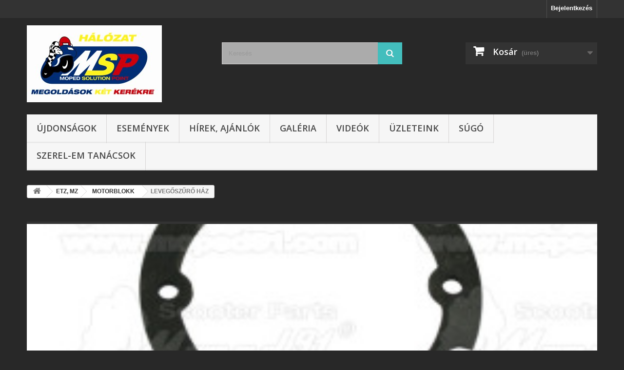

--- FILE ---
content_type: text/html; charset=utf-8
request_url: https://msphalozat.hu/2154207-levegoszuro-haz
body_size: 8131
content:
<!DOCTYPE HTML> <!--[if lt IE 7]><html class="no-js lt-ie9 lt-ie8 lt-ie7" lang="hu-hu"><![endif]--> <!--[if IE 7]><html class="no-js lt-ie9 lt-ie8 ie7" lang="hu-hu"><![endif]--> <!--[if IE 8]><html class="no-js lt-ie9 ie8" lang="hu-hu"><![endif]--> <!--[if gt IE 8]><html class="no-js ie9" lang="hu-hu"><![endif]--><html lang="hu-hu"><head><meta charset="utf-8" /><title>LEVEGŐSZŰRŐ HÁZ - „Moped Solution Point” -- Megoldások kétkerékre -- msphalozat.hu</title><meta name="generator" content="PrestaShop" /><meta name="robots" content="index,follow" /><meta name="viewport" content="width=device-width, minimum-scale=0.25, maximum-scale=1.6, initial-scale=1.0" /><meta name="apple-mobile-web-app-capable" content="yes" /><link rel="icon" type="image/vnd.microsoft.icon" href="/img/favicon-1.ico?1733755080" /><link rel="shortcut icon" type="image/x-icon" href="/img/favicon-1.ico?1733755080" /><link rel="stylesheet" href="https://msphalozat.hu/themes/robogomagazin-bootstrap/cache/v_81_e0ccb621ddcb0112166ca4c687b9e632_all.css" type="text/css" media="all" />   <link rel="stylesheet" href="https://fonts.googleapis.com/css?family=Open+Sans:300,600&amp;subset=latin,latin-ext" type="text/css" media="all" /> <!--[if IE 8]> 
<script src="https://oss.maxcdn.com/libs/html5shiv/3.7.0/html5shiv.js"></script> 
<script src="https://oss.maxcdn.com/libs/respond.js/1.3.0/respond.min.js"></script> <![endif]-->  </head><body id="category" class="category category-2154207 category-levegoszuro-haz hide-right-column lang_hu"><div id="page"><div class="header-container"> <header id="header"><div class="banner"><div class="container"><div class="row"></div></div></div><div class="nav"><div class="container"><div class="row"> <nav><div class="header_user_info"> <a class="login" href="https://msphalozat.hu/my-account" rel="nofollow" title="Bejelentkezés a vásárlói fiókba"> Bejelentkezés </a></div></nav></div></div></div><div><div class="container"><div class="row"><div id="header_logo"> <a href="https://msphalozat.hu/" title="„Moped Solution Point” -- Megoldások kétkerékre -- msphalozat.hu"> <img class="logo img-responsive" src="https://msphalozat.hu/img/teszt-shop-logo-1461059500.jpg" alt="„Moped Solution Point” -- Megoldások kétkerékre -- msphalozat.hu" width="277" height="158"/> </a></div><div id="search_block_top" class="col-sm-4 clearfix"><form id="searchbox" method="get" action="//msphalozat.hu/search" > <input type="hidden" name="controller" value="search" /> <input type="hidden" name="orderby" value="position" /> <input type="hidden" name="orderway" value="desc" /> <input class="search_query form-control" type="text" id="search_query_top" name="search_query" placeholder="Keresés" value="" /> <button type="submit" name="submit_search" class="btn btn-default button-search"> <span>Keresés</span> </button></form></div><div class="col-sm-4 clearfix"><div class="shopping_cart"> <a href="https://msphalozat.hu/order" title="Kosár megtekintése" rel="nofollow"> <b>Kosár</b> <span class="ajax_cart_quantity unvisible">0</span> <span class="ajax_cart_product_txt unvisible">Termék</span> <span class="ajax_cart_product_txt_s unvisible">Termék</span> <span class="ajax_cart_total unvisible"> </span> <span class="ajax_cart_no_product">(üres)</span> </a><div class="cart_block block exclusive"><div class="block_content"><div class="cart_block_list"><p class="cart_block_no_products"> Nincs termék</p><div class="cart-prices"><div class="cart-prices-line first-line"> <span class="price cart_block_shipping_cost ajax_cart_shipping_cost unvisible"> Még meg kell határozni </span> <span class="unvisible"> Szállítás </span></div><div class="cart-prices-line last-line"> <span class="price cart_block_total ajax_block_cart_total">0 Ft‎</span> <span>Összesen</span></div></div><p class="cart-buttons"> <a id="button_order_cart" class="btn btn-default button button-small" href="https://msphalozat.hu/order" title="Fizetés" rel="nofollow"> <span> Fizetés<i class="icon-chevron-right right"></i> </span> </a></p></div></div></div></div></div><div id="layer_cart"><div class="clearfix"><div class="layer_cart_product col-xs-12 col-md-6"> <span class="cross" title="Ablak bezárása"></span><h2> <i class="icon-check"></i>A termék sikeresen kosárba került</h2><div class="product-image-container layer_cart_img"></div><div class="layer_cart_product_info"> <span id="layer_cart_product_title" class="product-name"></span> <span id="layer_cart_product_attributes"></span><div> <strong class="dark">Mennyiség</strong> <span id="layer_cart_product_quantity"></span></div><div> <strong class="dark">Összesen</strong> <span id="layer_cart_product_price"></span></div></div></div><div class="layer_cart_cart col-xs-12 col-md-6"><h2> <span class="ajax_cart_product_txt_s unvisible"> Jelenleg <span class="ajax_cart_quantity">0</span> termék található a kosárban. </span> <span class="ajax_cart_product_txt "> Jelenleg 1 termék található a kosárban. </span></h2><div class="layer_cart_row"> <strong class="dark"> Összes termék (bruttó) </strong> <span class="ajax_block_products_total"> </span></div><div class="layer_cart_row"> <strong class="dark unvisible"> Szállítás összesen&nbsp;(bruttó) </strong> <span class="ajax_cart_shipping_cost unvisible"> Még meg kell határozni </span></div><div class="layer_cart_row"> <strong class="dark"> Összesen (bruttó) </strong> <span class="ajax_block_cart_total"> </span></div><div class="button-container"> <span class="continue btn btn-default button exclusive-medium" title="Vásárlás folytatása"> <span> <i class="icon-chevron-left left"></i>Vásárlás folytatása </span> </span> <a class="btn btn-default button button-medium" href="https://msphalozat.hu/order" title="Fizetés" rel="nofollow"> <span> Fizetés<i class="icon-chevron-right right"></i> </span> </a></div></div></div><div class="crossseling"></div></div><div class="layer_cart_overlay"></div><div id="block_top_menu" class="sf-contener clearfix col-lg-12"><div class="cat-title">Tartalom</div><ul class="sf-menu clearfix menu-content"><li><a href="/ujdonsagok" title="&Uacute;jdons&aacute;gok">&Uacute;jdons&aacute;gok</a></li><li><a href="/blog/category/2_esemenyek-blog.html" title="Esem&eacute;nyek">Esem&eacute;nyek</a></li><li><a href="/blog/category/1_hirek-ajanlok-blog.html" title="H&iacute;rek, aj&aacute;nl&oacute;k">H&iacute;rek, aj&aacute;nl&oacute;k</a></li><li><a href="https://www.facebook.com/pg/SimsonRobogoroadshow/photos/?ref=page_internal" title="Gal&eacute;ria">Gal&eacute;ria</a></li><li><a href="https://www.youtube.com/user/MarketingMoped91" title="Vide&oacute;k">Vide&oacute;k</a></li><li><a href="/module/robogomagazin/uzleteink" title="&Uuml;zleteink">&Uuml;zleteink</a></li><li><a href="https://msphalozat.hu/content/category/7-sugo" title="Súgó">Súgó</a><ul><li><a href="https://msphalozat.hu/content/category/13-tartalomjegyzek">Tartalomjegyzék</a><ul><li><a href="https://msphalozat.hu/content/category/8-termekkel-megrendelessel-kapcsolatos-kerdesek">Termékkel, megrendeléssel kapcsolatos kérdések</a><ul><li ><a href="https://msphalozat.hu/content/14-hogyan-kereshetek-egy-adott-termeket-a-weboldalon">Hogyan kereshetek egy adott terméket a weboldalon?</a></li></ul></li><li><a href="https://msphalozat.hu/content/category/9-Fizetessel-szamlazassal-kapcsolatos-kerdesek">Fizetéssel, számlázással kapcsolatos kérdések</a></li><li><a href="https://msphalozat.hu/content/category/10-hazhozszallitassal-termek-atvetelevel-kapcsolatos-kerdesek">Házhozszállítással, termék átvételével, kapcsolatos kérdések</a></li><li><a href="https://msphalozat.hu/content/category/11-jotallas-garancia">Jótállás és garancia</a></li><li><a href="https://msphalozat.hu/content/category/12-reklamacio">Reklamáció</a></li></ul></li></ul></li><li><a href="https://msphalozat.hu/content/category/14-szerelem" title="SZEREL-em tanácsok">SZEREL-em tanácsok</a><ul><li ><a href="https://msphalozat.hu/content/47-kesztyu-valasztas">¤ Kesztyű választás</a></li><li ><a href="https://msphalozat.hu/content/29--a-kesztyu-kopjon-ne-a-kezed">¤ A kesztyű kopjon ne a kezed!</a></li><li ><a href="https://msphalozat.hu/content/23-teli-ruhazat-tisztitas">¤ Téli ruházat tisztítás</a></li><li ><a href="https://msphalozat.hu/content/38-x-vagy-o-gyuru-te-tudod-milyen">-X vagy O gyűrű? Te tudod milyen?</a></li><li ><a href="https://msphalozat.hu/content/37-az_eredetivel_megegyezo_minoseg_megbizhatosag_simsodba_mza">-Az eredetivel megegyező minőség és megbízhatóság Simsonodba? Mza!</a></li><li ><a href="https://msphalozat.hu/content/35-mzonefekbetetlegjobbvalasztas">-M-zone fékbetétek! Mert a biztonság számít!</a></li><li ><a href="https://msphalozat.hu/content/32--vissza-a-simsonok-idejebe">- Vissza a Simsonok idejébe - gyári vs tuning</a></li><li ><a href="https://msphalozat.hu/content/24-keszitsuk-fel-egyuett-a-paripakat-egy-ujabb-motoros-idoszakra">- Készítsük fel együtt a paripákat egy újabb motoros időszakra!</a></li><li ><a href="https://msphalozat.hu/content/27-world-class-riders-use-world-class-oil">-World class riders use world class oil part1.</a></li><li ><a href="https://msphalozat.hu/content/28-world-class-riders-use-world-class-oil-part2">-World class riders use world class oil part2.</a></li><li ><a href="https://msphalozat.hu/content/26-kifogytal-az-energiabol">-Kifogytál az energiából?</a></li><li ><a href="https://msphalozat.hu/content/18-ekszij-vario-robogo-hajtaslanc-felujitas-2015-05-14">- Ékszíj varió – robogó hajtáslánc felújítás</a></li><li ><a href="https://msphalozat.hu/content/20-mit-is-jelentenek-a-jeloelesek-a-gumiabroncson">- Mit is jelentenek a jelölések a gumiabroncson?</a></li><li ><a href="https://msphalozat.hu/content/22-mikor-is-van-igazan-a-motorosok-ideje">- Mikor is van igazán a motorosok ideje?</a></li><li ><a href="https://msphalozat.hu/content/25-agyvaltosbringad-van">Kerékpáros defekt idegeskedés nélkül! Nálunk a megoldás!</a></li><li ><a href="https://msphalozat.hu/content/50-10-tipp-a-motoros-ruhazat-tisztitasahoz">10 tipp a motoros ruházat tisztításához!</a></li><li ><a href="https://msphalozat.hu/content/51-off-road-kenoanyag">Off- road kenőanyag</a></li></ul></li></ul></div></div></div></div> </header></div><div class="columns-container"><div id="columns" class="container"><div class="breadcrumb clearfix"> <a class="home" href="http://msphalozat.hu/" title="vissza a c&iacute;mlapra"><i class="icon-home"></i></a> <span class="navigation-pipe">&gt;</span> <span class="navigation_page"><span itemscope itemtype="http://data-vocabulary.org/Breadcrumb"><a itemprop="url" href="https://msphalozat.hu/21-etz-mz" title="ETZ, MZ" ><span itemprop="title">ETZ, MZ</span></a></span><span class="navigation-pipe">></span><span itemscope itemtype="http://data-vocabulary.org/Breadcrumb"><a itemprop="url" href="https://msphalozat.hu/2154-motorblokk" title="MOTORBLOKK" ><span itemprop="title">MOTORBLOKK</span></a></span><span class="navigation-pipe">></span>LEVEGŐSZŰRŐ H&Aacute;Z</span></div><div id="slider_row" class="row"><div id="top_column" class="center_column col-xs-12 col-sm-12"><p align="center"><a href="/hu/search?controller=search&orderby=position&orderway=desc&search_query=BVF&submit_search="><img style="max-width: 100px; max-height: 100px;" src="http://robogomagazin.hu/modules/contentbox/content/bvf.jpg" alt="" /></a><a href="/hu/search?controller=search&orderby=position&orderway=desc&search_query=dayco&submit_search="><img style="max-width: 100px; max-height: 100px;" src="http://robogomagazin.hu/modules/contentbox/content/dayco.jpg" alt="" /></a><a href="/hu/search?controller=search&orderby=position&orderway=desc&search_query=EAST+ZONE&submit_search="><img style="max-width: 100px; max-height: 100px;" src="http://robogomagazin.hu/modules/contentbox/content/ez_logo-keretnelkul_kicsi.jpg" alt="" /></a><a href="/hu/search?controller=search&orderby=position&orderway=desc&search_query=lynx&submit_search="><img style="max-width: 100px; max-height: 100px;" src="http://robogomagazin.hu/modules/contentbox/content/lynx.jpg" alt="" /></a><a href="/hu/search?controller=search&orderby=position&orderway=desc&search_query=mitas&submit_search="><img style="max-width: 100px; max-height: 100px;" src="http://robogomagazin.hu/modules/contentbox/content/mitas.jpg" alt="" /></a><a href="/hu/search?controller=search&orderby=position&orderway=desc&search_query=msp&submit_search="><img style="max-width: 100px; max-height: 100px;" src="http://robogomagazin.hu/modules/contentbox/content/msp.jpg" alt="" /></a><a href="/hu/search?controller=search&orderby=position&orderway=desc&search_query=mza&submit_search="><img style="max-width: 100px; max-height: 100px;" src="http://robogomagazin.hu/modules/contentbox/content/mzalogo.jpg" alt="" /></a><a href="/hu/search?controller=search&orderby=position&orderway=desc&search_query=putoline&submit_search="><img style="max-width: 100px; max-height: 100px;" src="http://robogomagazin.hu/modules/contentbox/content/putoline.JPG" alt="" /></a><a href="/hu/search?controller=search&orderby=position&orderway=desc&search_query=rubena&submit_search="><img style="max-width: 100px; max-height: 100px;" src="http://robogomagazin.hu/modules/contentbox/content/rubena.jpg" alt="" /></a> <a href="/hu/search?controller=search&orderby=position&orderway=desc&search_query=mzone&submit_search="><img style="max-width: 100px; max-height: 100px;" src="http://robogomagazin.hu/modules/contentbox/content/mzonelogo.jpg" alt="" /></a> <a href="/hu/search?controller=search&orderby=position&orderway=desc&search_query=rzone&submit_search="><img style="max-width: 100px; max-height: 100px;" src="http://robogomagazin.hu/modules/contentbox/content/Rzone_logok_40.jpg" alt="" /></a></p></div></div><div class="row"><div id="center_column" class="center_column col-xs-12 col-sm-12"><div class="content_scene_cat"><div class="content_scene_cat_bg" style="background:url(https://msphalozat.hu/c/2154207-category_default/levegoszuro-haz.jpg) right center no-repeat; background-size:cover; min-height:270px;"></div></div><h1 class="page-heading product-listing"><span class="cat-name">LEVEGŐSZŰRŐ HÁZ&nbsp;</span><span class="heading-counter">2 term&eacute;ket tal&aacute;ltam.</span></h1><div class="content_sortPagiBar clearfix"><div class="sortPagiBar clearfix"><ul class="display hidden-xs"><li class="display-title">N&eacute;zet:</li><li id="grid"><a rel="nofollow" href="#" title="R&aacute;cs"><i class="icon-th-large"></i>R&aacute;cs</a></li><li id="list"><a rel="nofollow" href="#" title="Lista"><i class="icon-th-list"></i>Lista</a></li></ul><form id="productsSortForm" action="https://msphalozat.hu/2154207-levegoszuro-haz" class="productsSortForm"><div class="select selector1"> <label for="selectProductSort">Sorrend</label> <select id="selectProductSort" class="selectProductSort form-control"><option value="position:asc" selected="selected">--</option><option value="price:asc">&Aacute;r szerint cs&ouml;kkenő</option><option value="price:desc">&Aacute;r szerint cs&ouml;kkenő</option><option value="name:asc">Term&eacute;k n&eacute;v: A-Z</option><option value="name:desc">Term&eacute;k n&eacute;v: Z-A</option><option value="reference:asc">Sorrend: Kisebb elől</option><option value="reference:desc">Sorrend: Nagyobb elől</option> </select></div></form></div><div class="top-pagination-content clearfix"><form method="post" action="https://msphalozat.hu/products-comparison" class="compare-form"> <button type="submit" class="btn btn-default button button-medium bt_compare bt_compare" disabled="disabled"> <span>&Ouml;sszehasonl&iacute;t&aacute;s (<strong class="total-compare-val">0</strong>)<i class="icon-chevron-right right"></i></span> </button> <input type="hidden" name="compare_product_count" class="compare_product_count" value="0" /> <input type="hidden" name="compare_product_list" class="compare_product_list" value="" /></form><div id="pagination" class="pagination clearfix"></div><div class="product-count"> Mutat 1 - 2 / 2</div></div></div><ul class="product_list grid row"><li class="ajax_block_product col-xs-12 col-sm-6 col-md-4 first-in-line last-line first-item-of-tablet-line first-item-of-mobile-line last-mobile-line"><div class="product-container" itemscope itemtype="http://schema.org/Product"><div class="left-block"><div class="product-image-container"> <a class="product_img_link" href="https://msphalozat.hu/levegoszuro-haz/702581-levegoszuro-leszorito-sapka-etz-125-150-250-etz-250-301-mz-ts-250-1-22-33020-east-zone.html" title="levegőszűrő leszorító sapka ETZ 125-150-250 / ETZ 250/301 / MZ TS 250/1 (22-33.020) EAST ZONE" itemprop="url"> <img class="replace-2x img-responsive" src="https://msphalozat.hu/7174-home_default/levegoszuro-leszorito-sapka-etz-125-150-250-etz-250-301-mz-ts-250-1-22-33020-east-zone.jpg" alt="levegőszűrő leszorító sapka ETZ 125-150-250 / ETZ 250/301 / MZ TS 250/1 (22-33.020) EAST ZONE" title="levegőszűrő leszorító sapka ETZ 125-150-250 / ETZ 250/301 / MZ TS 250/1 (22-33.020) EAST ZONE" width="500" height="500" itemprop="image" /> </a><div class="quick-view-wrapper-mobile"> <a class="quick-view-mobile" href="https://msphalozat.hu/levegoszuro-haz/702581-levegoszuro-leszorito-sapka-etz-125-150-250-etz-250-301-mz-ts-250-1-22-33020-east-zone.html" rel="https://msphalozat.hu/levegoszuro-haz/702581-levegoszuro-leszorito-sapka-etz-125-150-250-etz-250-301-mz-ts-250-1-22-33020-east-zone.html"> <i class="icon-eye-open"></i> </a></div> <a class="quick-view" href="https://msphalozat.hu/levegoszuro-haz/702581-levegoszuro-leszorito-sapka-etz-125-150-250-etz-250-301-mz-ts-250-1-22-33020-east-zone.html" rel="https://msphalozat.hu/levegoszuro-haz/702581-levegoszuro-leszorito-sapka-etz-125-150-250-etz-250-301-mz-ts-250-1-22-33020-east-zone.html"> <span>Előn&eacute;zet</span> </a><div class="content_price" itemprop="offers" itemscope itemtype="http://schema.org/Offer"> <span itemprop="price" class="price product-price"> 1 382 Ft‎ </span><meta itemprop="priceCurrency" content="HUF" /></div></div></div><div class="right-block"><h5 itemprop="name"> <a class="product-name" href="https://msphalozat.hu/levegoszuro-haz/702581-levegoszuro-leszorito-sapka-etz-125-150-250-etz-250-301-mz-ts-250-1-22-33020-east-zone.html" title="levegőszűrő leszorító sapka ETZ 125-150-250 / ETZ 250/301 / MZ TS 250/1 (22-33.020) EAST ZONE" itemprop="url" > levegőszűrő leszorító sapka ETZ... </a></h5><p class="product-desc" itemprop="description"></p><div class="content_price"> <span class="price product-price"> 1 382 Ft‎ </span></div><div class="button-container"> <a class="button ajax_add_to_cart_button btn btn-default" href="https://msphalozat.hu/kosar?add=1&amp;id_product=702581&amp;token=b2da6fed7ff96f822946edf301a233b8" rel="nofollow" title="Kos&aacute;rba" data-id-product="702581" data-minimal_quantity="1"> <span>Kos&aacute;rba</span> </a> <a class="button lnk_view btn btn-default" href="https://msphalozat.hu/levegoszuro-haz/702581-levegoszuro-leszorito-sapka-etz-125-150-250-etz-250-301-mz-ts-250-1-22-33020-east-zone.html" title="megtekint&eacute;s"> <span>Bővebben</span> </a></div><div class="color-list-container"></div><div class="product-flags"></div></div><div class="functional-buttons clearfix"><div class="wishlist"> <a class="addToWishlist wishlistProd_702581" href="#" rel="702581" onclick="WishlistCart('wishlist_block_list', 'add', '702581', false, 1); return false;"> Hozzáadás a kívánságlistához </a></div><div class="compare"> <a class="add_to_compare" href="https://msphalozat.hu/levegoszuro-haz/702581-levegoszuro-leszorito-sapka-etz-125-150-250-etz-250-301-mz-ts-250-1-22-33020-east-zone.html" data-id-product="702581">&Ouml;sszehasonl&iacute;t&aacute;s</a></div></div></div></li><li class="ajax_block_product col-xs-12 col-sm-6 col-md-4 last-line last-item-of-tablet-line last-mobile-line"><div class="product-container" itemscope itemtype="http://schema.org/Product"><div class="left-block"><div class="product-image-container"> <a class="product_img_link" href="https://msphalozat.hu/levegoszuro-haz/702538-levegoszuro-haz-fedel-gumi-etz-125-150-250-251-301-30-33048.html" title="levegőszűrő ház fedél gumi ETZ 125 / 150 / 250 / 251 / 301 (30-33.048) " itemprop="url"> <img class="replace-2x img-responsive" src="https://msphalozat.hu/7215-home_default/levegoszuro-haz-fedel-gumi-etz-125-150-250-251-301-30-33048.jpg" alt="levegőszűrő ház fedél gumi ETZ 125 / 150 / 250 / 251 / 301 (30-33.048) " title="levegőszűrő ház fedél gumi ETZ 125 / 150 / 250 / 251 / 301 (30-33.048) " width="500" height="500" itemprop="image" /> </a><div class="quick-view-wrapper-mobile"> <a class="quick-view-mobile" href="https://msphalozat.hu/levegoszuro-haz/702538-levegoszuro-haz-fedel-gumi-etz-125-150-250-251-301-30-33048.html" rel="https://msphalozat.hu/levegoszuro-haz/702538-levegoszuro-haz-fedel-gumi-etz-125-150-250-251-301-30-33048.html"> <i class="icon-eye-open"></i> </a></div> <a class="quick-view" href="https://msphalozat.hu/levegoszuro-haz/702538-levegoszuro-haz-fedel-gumi-etz-125-150-250-251-301-30-33048.html" rel="https://msphalozat.hu/levegoszuro-haz/702538-levegoszuro-haz-fedel-gumi-etz-125-150-250-251-301-30-33048.html"> <span>Előn&eacute;zet</span> </a><div class="content_price" itemprop="offers" itemscope itemtype="http://schema.org/Offer"> <span itemprop="price" class="price product-price"> 302 Ft‎ </span><meta itemprop="priceCurrency" content="HUF" /></div></div></div><div class="right-block"><h5 itemprop="name"> <a class="product-name" href="https://msphalozat.hu/levegoszuro-haz/702538-levegoszuro-haz-fedel-gumi-etz-125-150-250-251-301-30-33048.html" title="levegőszűrő ház fedél gumi ETZ 125 / 150 / 250 / 251 / 301 (30-33.048) " itemprop="url" > levegőszűrő ház fedél gumi ETZ 125 / 150 /... </a></h5><p class="product-desc" itemprop="description"></p><div class="content_price"> <span class="price product-price"> 302 Ft‎ </span></div><div class="button-container"> <a class="button ajax_add_to_cart_button btn btn-default" href="https://msphalozat.hu/kosar?add=1&amp;id_product=702538&amp;token=b2da6fed7ff96f822946edf301a233b8" rel="nofollow" title="Kos&aacute;rba" data-id-product="702538" data-minimal_quantity="1"> <span>Kos&aacute;rba</span> </a> <a class="button lnk_view btn btn-default" href="https://msphalozat.hu/levegoszuro-haz/702538-levegoszuro-haz-fedel-gumi-etz-125-150-250-251-301-30-33048.html" title="megtekint&eacute;s"> <span>Bővebben</span> </a></div><div class="color-list-container"></div><div class="product-flags"></div></div><div class="functional-buttons clearfix"><div class="wishlist"> <a class="addToWishlist wishlistProd_702538" href="#" rel="702538" onclick="WishlistCart('wishlist_block_list', 'add', '702538', false, 1); return false;"> Hozzáadás a kívánságlistához </a></div><div class="compare"> <a class="add_to_compare" href="https://msphalozat.hu/levegoszuro-haz/702538-levegoszuro-haz-fedel-gumi-etz-125-150-250-251-301-30-33048.html" data-id-product="702538">&Ouml;sszehasonl&iacute;t&aacute;s</a></div></div></div></li></ul><div class="content_sortPagiBar"><div class="bottom-pagination-content clearfix"><form method="post" action="https://msphalozat.hu/products-comparison" class="compare-form"> <button type="submit" class="btn btn-default button button-medium bt_compare bt_compare_bottom" disabled="disabled"> <span>&Ouml;sszehasonl&iacute;t&aacute;s (<strong class="total-compare-val">0</strong>)<i class="icon-chevron-right right"></i></span> </button> <input type="hidden" name="compare_product_count" class="compare_product_count" value="0" /> <input type="hidden" name="compare_product_list" class="compare_product_list" value="" /></form><div id="pagination_bottom" class="pagination clearfix"></div><div class="product-count"> Mutat 1 - 2 / 2</div></div></div></div></div></div></div><div class="footer-container"> <footer id="footer" class="container"><div class="row"><div id="newsletter_block_left" class="block"><h4>Hírlevél</h4><div class="block_content"><form action="//msphalozat.hu/" method="post"><div class="form-group" > <input class="inputNew form-control grey newsletter-input" id="newsletter-input" type="text" name="email" size="18" value="Add meg az e-mail címed" /> <button type="submit" name="submitNewsletter" class="btn btn-default button button-small"> <span>Ok</span> </button> <input type="hidden" name="action" value="0" /></div></form></div></div><section id="social_block" class="pull-right"><ul><li class="facebook"> <a class="_blank" href="http://www.facebook.com/Robogomagazin"> <span>Facebook</span> </a></li><li class="youtube"> <a class="_blank" href="https://www.youtube.com/user/MarketingMoped91"> <span>Youtube</span> </a></li></ul><h4>Kövess minket</h4> </section><div class="clearfix"></div><section class="footer-block col-xs-12 col-sm-2" id="block_various_links_footer"><h4>Információ</h4><ul class="toggle-footer"><li class="item"> <a href="https://msphalozat.hu/best-sales" title="TOP termékek"> TOP termékek </a></li><li class="item"> <a href="https://msphalozat.hu/vevoszolgalat-kapcsolat" title="Visszajelzés / Bejelentés"> Visszajelzés / Bejelentés </a></li><li class="item"> <a href="https://msphalozat.hu/content/1-letoltes" title="Biztonsági adatlapok"> Biztonsági adatlapok </a></li><li class="item"> <a href="https://msphalozat.hu/content/2-jogi-nyilatkozat" title="Jogi nyilatkozat"> Jogi nyilatkozat </a></li><li class="item"> <a href="https://msphalozat.hu/content/3-vasarlasi-feltetelek" title="Vásárlási feltételek"> Vásárlási feltételek </a></li><li class="item"> <a href="https://msphalozat.hu/content/4-rolunk" title="Rólunk"> Rólunk </a></li><li class="item"> <a href="https://msphalozat.hu/content/5-adatvedelem" title="Adatvédelem"> Adatvédelem </a></li></ul> </section><section class="footer-block col-xs-12 col-sm-4"><h4><a href="https://msphalozat.hu/my-account" title="Felhasználói fiók kezelése" rel="nofollow">Saját fiók</a></h4><div class="block_content toggle-footer"><ul class="bullet"><li><a href="https://msphalozat.hu/addresses" title="Címeim" rel="nofollow">Címeim</a></li><li><a href="https://msphalozat.hu/identity" title="Személyes adatok kezelése" rel="nofollow">Személyes adataim</a></li></ul></div> </section><section id="block_contact_infos" class="footer-block col-xs-12 col-sm-4"><div><h4>Impresszum</h4><ul class="toggle-footer"><li> <i class="icon-map-marker"></i>Központ: Moped 91 Kft, 2330 Dunaharaszti, Jedlik Ányos út 8.További információkért kérjük keresd az ÜZLETEINK menüpont alatti partnereink egyikét.</li></ul></div> </section>  </div><div style="background: transparent; text-align: center; padding: 0; margin: 0 auto; width: 120px"> <a title="Árukereső.hu" href="https://www.arukereso.hu/" style="display: block;border:0; padding:0;margin:0"><img style="padding: 0; margin:0; border:0" alt="Árukereső.hu" src="https://static.arukereso.hu/hu/logo-120.png"/></a> <a title="Árukereső.hu" style="line-height:16px;font-size: 11px; font-family: Arial, Verdana; color: #fff" href="https://www.arukereso.hu/">Árukereső.hu</a></div> </footer></div></div>
<script type="text/javascript">/* <![CDATA[ */;var CUSTOMIZE_TEXTFIELD=1;var FancyboxI18nClose='Bez&aacute;r';var FancyboxI18nNext='K&ouml;vetkező';var FancyboxI18nPrev='Előző';var added_to_wishlist='Hozzáadva a kívánságlistához.';var ajax_allowed=true;var ajaxsearch=true;var baseDir='https://msphalozat.hu/';var baseUri='https://msphalozat.hu/';var blocksearch_type='top';var comparator_max_item=3;var comparedProductsIds=[];var contentOnly=false;var customizationIdMessage='Testreszabás #';var delete_txt='Törlés';var displayList=true;var freeProductTranslation='Személyesen';var freeShippingTranslation='Személyes átvétel!';var generated_date=1764239006;var hasDeliveryAddress=false;var id_lang=2;var img_dir='https://msphalozat.hu/themes/robogomagazin-bootstrap/img/';var instantsearch=false;var isGuest=0;var isLogged=0;var isMobile=false;var loggin_required='Jelentkezz be a kívánságlista kezeléséhez.';var max_item='Legfeljebb 3 terméket hasonlíthatsz össze egyszerre';var min_item='Legalább egy terméket jelölj ki';var mywishlist_url='https://msphalozat.hu/module/blockwishlist/mywishlist';var page_name='category';var placeholder_blocknewsletter='Add meg az e-mail címed';var priceDisplayMethod=0;var priceDisplayPrecision=0;var quickView=true;var removingLinkText='termék eltávolítása a kosárból';var request='https://msphalozat.hu/2154207-levegoszuro-haz';var roundMode=2;var search_url='https://msphalozat.hu/search';var static_token='b2da6fed7ff96f822946edf301a233b8';var toBeDetermined='Még meg kell határozni';var token='f951d0890ace5c58881098f816821e3c';var usingSecureMode=true;var wishlistProductsIds=false;/* ]]> */</script> <script type="text/javascript" src="https://msphalozat.hu/themes/robogomagazin-bootstrap/cache/v_197_46456396d1608d7a197e6c7d1b64531e.js"></script> <script type="text/javascript" src="https://www.google.com/recaptcha/api.js"></script> <script type="text/javascript">/* <![CDATA[ */;var oa=document.createElement('script');oa.type='text/javascript';oa.async=true;oa.src='//msphalozat.api.oneall.com/socialize/library.js';var s=document.getElementsByTagName('script')[0];s.parentNode.insertBefore(oa,s);var _oneall=_oneall||[];$(document).ready(function(){if(typeof oneallsociallogin!=='undefined'){oneallsociallogin(_oneall,["facebook"],'0','Csatlakozás:');}else{throw new Error("OneAll Social Login is not correctly installed, the required file oneallsocialogin.js is not included.");}});;(window.gaDevIds=window.gaDevIds||[]).push('d6YPbH');(function(i,s,o,g,r,a,m){i['GoogleAnalyticsObject']=r;i[r]=i[r]||function(){(i[r].q=i[r].q||[]).push(arguments)},i[r].l=1*new Date();a=s.createElement(o),m=s.getElementsByTagName(o)[0];a.async=1;a.src=g;m.parentNode.insertBefore(a,m)})(window,document,'script','//www.google-analytics.com/analytics.js','ga');ga('create','UA-8717071-3','auto');ga('require','ec');;jQuery(document).ready(function(){var MBG=GoogleAnalyticEnhancedECommerce;MBG.setCurrency('HUF');MBG.add({"id":"702581","name":"\"leveg\\u0151sz\\u0171r\\u0151 leszor\\u00edt\\u00f3 sapka ETZ 125-150-250 \\\/ ETZ 250\\\/301 \\\/ MZ TS 250\\\/1 (22-33.020) EAST ZONE\"","category":"\"levegoszuro-haz\"","brand":"","variant":"null","type":"typical","position":"0","quantity":1,"list":"category","url":"https%3A%2F%2Fmsphalozat.hu%2Flevegoszuro-haz%2F702581-levegoszuro-leszorito-sapka-etz-125-150-250-etz-250-301-mz-ts-250-1-22-33020-east-zone.html","price":"1,381.76"},'',true);MBG.add({"id":"702538","name":"\"leveg\\u0151sz\\u0171r\\u0151 h\\u00e1z fed\\u00e9l gumi ETZ 125 \\\/ 150 \\\/ 250 \\\/ 251 \\\/ 301 (30-33.048) \"","category":"\"levegoszuro-haz\"","brand":"","variant":"null","type":"typical","position":1,"quantity":1,"list":"category","url":"https%3A%2F%2Fmsphalozat.hu%2Flevegoszuro-haz%2F702538-levegoszuro-haz-fedel-gumi-etz-125-150-250-251-301-30-33048.html","price":"302.26"},'',true);MBG.addProductClick({"id":"702581","name":"\"leveg\\u0151sz\\u0171r\\u0151 leszor\\u00edt\\u00f3 sapka ETZ 125-150-250 \\\/ ETZ 250\\\/301 \\\/ MZ TS 250\\\/1 (22-33.020) EAST ZONE\"","category":"\"levegoszuro-haz\"","brand":"","variant":"null","type":"typical","position":"0","quantity":1,"list":"category","url":"https%3A%2F%2Fmsphalozat.hu%2Flevegoszuro-haz%2F702581-levegoszuro-leszorito-sapka-etz-125-150-250-etz-250-301-mz-ts-250-1-22-33020-east-zone.html","price":"1,381.76"});MBG.addProductClick({"id":"702538","name":"\"leveg\\u0151sz\\u0171r\\u0151 h\\u00e1z fed\\u00e9l gumi ETZ 125 \\\/ 150 \\\/ 250 \\\/ 251 \\\/ 301 (30-33.048) \"","category":"\"levegoszuro-haz\"","brand":"","variant":"null","type":"typical","position":1,"quantity":1,"list":"category","url":"https%3A%2F%2Fmsphalozat.hu%2Flevegoszuro-haz%2F702538-levegoszuro-haz-fedel-gumi-etz-125-150-250-251-301-30-33048.html","price":"302.26"});});;ga('send','pageview');/* ]]> */</script></body></html>